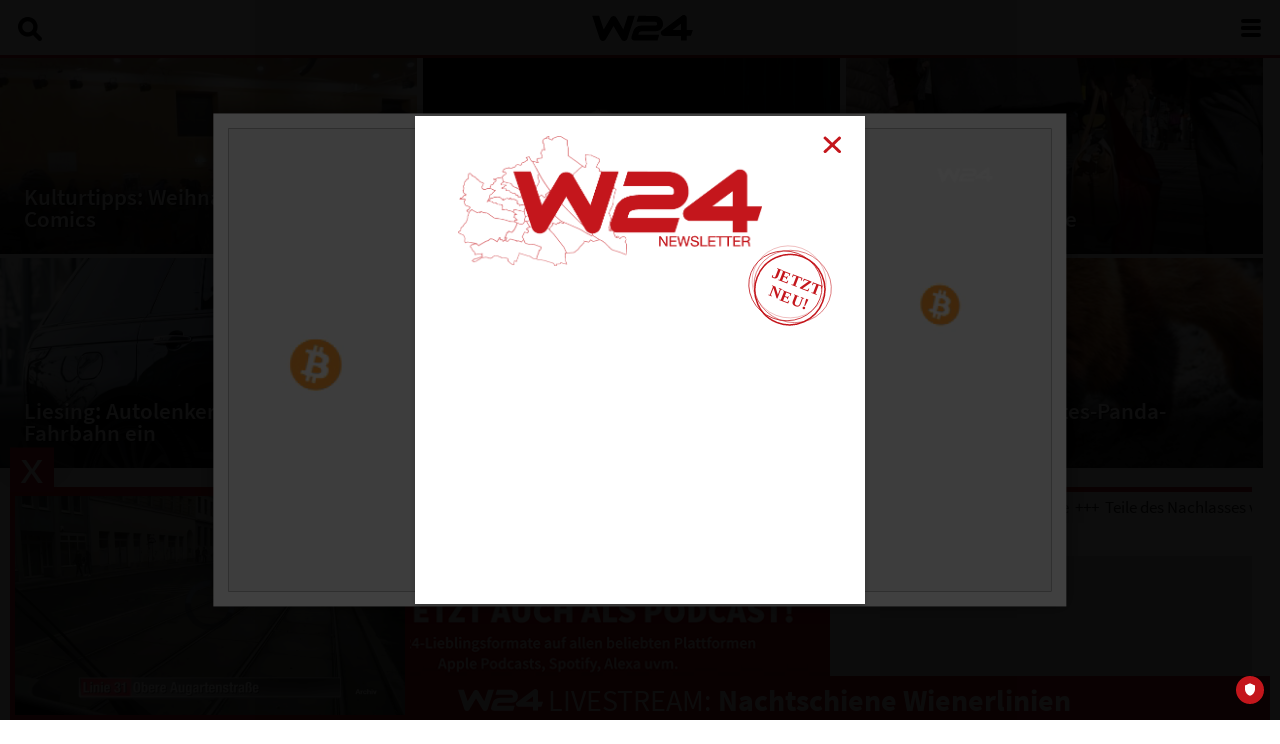

--- FILE ---
content_type: text/html;charset=UTF-8
request_url: https://www.w24.at/?video=26009
body_size: 10994
content:

<!DOCTYPE HTML>
<html lang="de">
<head>
<meta http-equiv="Content-Type" content="text/html; charset=utf-8">
<meta name="viewport" content="width=device-width, initial-scale=1.0">
<meta http-equiv="X-UA-Compatible" content="IE=edge">
<title>Rapid Viertelstunde Folge 309 - W24</title>

<meta property="og:title" content="Rapid Viertelstunde Folge 309 - W24">


	
	
		<meta property="og:url" content="https://www.w24.at/Sendungen-A-Z/Rapid-Viertelstunde?video=26009">
		<meta property="og:description" content="Abwehr-Routinier Michael Sollbauer vor seinem ersten Wiener Derby! Ein neuer Fanklub bei einem Burgerstand! Andy Marek über die Abrissparty von St. Hanappi uvm.">
		<meta name="description" content="Abwehr-Routinier Michael Sollbauer vor seinem ersten Wiener Derby! Ein neuer Fanklub bei einem Burgerstand! Andy Marek über die Abrissparty von St. Hanappi uvm.">
		<meta property="w24:video:id" content="26009">
	



	<meta property="og:image" content="https://www.w24.at/assets/img/logos/w24-400.png">

<meta property="og:site_name" content="W24">
<meta property="og:type" content="website">
<meta property="fb:app_id" content="388879044534362">
<meta name="google-site-verification" content="ULTtfLQPd9V-e6sEVmCmg_jPef48n5BsxoewyV6leAQ">

<link href="/combine?files=/assets/css/video-js.css,/assets/css/external/modal.css,/assets/css/external/slick.css,/assets/css/external/owl.carousel.css,/assets/css/external/owl.theme.default.css,/assets/css/mein-sommer-in-wien.css,/assets/css/main.css,/assets/css/layout.css,/assets/css/fonts.css,/assets/css/sections.css" rel="stylesheet" type="text/css">
<script>
var isMobile = false;
var mediaServer = {"live":"ms02.w24.at","vod":"ms02.w24.at"};
// jQuery binder
(function(w,d,u){w.readyQ=[];w.bindReadyQ=[];function p(x,y){if(x=="ready"){w.bindReadyQ.push(y);}else{w.readyQ.push(x);}};var a={ready:p,bind:p};w.$=w.jQuery=function(f){if(f===d||f===u){return a}else{p(f)}}})(window,document);
</script>
<link rel="stylesheet" href="/assets/css/external/swiper.css"></head>
<body class=" " id="home">

<div id="content">
	<div id="top">
	<div class="center">
		<a class="logo" href="/" aria-label="Zur Starseite springen"><svg xmlns="http://www.w3.org/2000/svg" alt="W24 Logo" viewBox="0 0 152.34 39.42"><path d="M424.73,333.22a5.06,5.06,0,0,1-4.36-2.5L408.54,310.5l-11.83,20.22a5.05,5.05,0,0,1-9.17-1l-11.29-34.68h10.52l6.89,20.85,10.51-18a5.05,5.05,0,0,1,8.73,0l10.51,18,6.72-20.85H440.7l-11.16,34.68a5.05,5.05,0,0,1-4.26,3.46,4.83,4.83,0,0,1-.54,0" transform="translate(-376.26 -293.81)"/><path d="M475.16,332.59H439.95a4.42,4.42,0,0,1-4.2-5.8l2.76-8.42c2.69-8.8,12.08-8.79,16.07-8.8h17.59c.63,0,2.54,0,2.54-1.88,0-2.33-1.23-3.56-3.66-3.63H443.5l2.83-9,24.77.16c5,0,12.45,3.32,12.45,12.48,0,4.31-3.05,10.71-11.39,10.71H454.55c-5,0-7,.67-7.59,2.56l0,.1-.88,2.67H477.9Z" transform="translate(-376.26 -293.81)"/><path d="M519.49,332.54h-8.84v-7.08h-26a4.42,4.42,0,0,1-2.65-8l30.44-22.81a4.42,4.42,0,0,1,7.07,3.54v18.39h9.11l-2.82,8.84h-6.28Zm-21.58-15.92h12.74v-9.55Z" transform="translate(-376.26 -293.81)"/></svg></a>
		
			<a href="/Suche" id="searchHeader" aria-label="Suche öffnen"><svg xmlns="http://www.w3.org/2000/svg" alt="Suche" viewBox="0 0 78.68 78.51"><path d="M334.4,447.71,317.09,430.4a32.16,32.16,0,1,0-9.84,9.91l17.27,17.27a7,7,0,0,0,9.88-9.88ZM289.9,431.4A18.14,18.14,0,1,1,308,413.26,18.14,18.14,0,0,1,289.9,431.4Z" transform="translate(-257.76 -381.12)" style="fill:#fff"/></svg></a>
		
		<nav>
			<ul>
				
					<li>
						
							<a href="/News" aria-label="News">
								News
							</a>
						
					</li>
				
					<li>
						
							<a href="/Sendungen-A-Z/24-Stunden-Wien" aria-label="24 Stunden Wien">
								24 Stunden Wien
							</a>
						
					</li>
				
					<li>
						
							<a href="/Sendungen-A-Z" aria-label="Sendungen A-Z">
								Sendungen A-Z
							</a>
						
					</li>
				
					<li>
						
							<a href="/Programm" aria-label="Programm">
								Programm
							</a>
						
					</li>
				
					<li>
						
							<a href="https://w24smart.w24.at/" aria-label="W24Smart" target="_blank">
								W24Smart
								<img src="/assets/img/icons/external-link.png" title="in neuem Tab öffnen" style="width: 12px;height: auto;margin-left: 2px;">
							</a>
						
					</li>
				
					<li>
						
							<a href="/Podcasts" aria-label="Podcasts">
								Podcasts
							</a>
						
					</li>
				
					<li>
						
							<a href="/Service" aria-label="Service">
								Service
							</a>
						
					</li>
				
					<li>
						
							<a href="/Ueber-uns" aria-label="Über uns">
								Über uns
							</a>
						
					</li>
				
			</ul>
		</nav>
		<a aria-label="Menü öffnen" href="#" id="mobileMenu">
			<div aria-hidden="true"><span></span><span></span><span></span><span></span></div>
		</a>
	</div>
</div>
<div id="searchTop">
	<section id="searchTopBar">
		<div class="center">
			<label>
				<span>Suchbegriff eingeben:</span>
				<input id="searchTopInput" type="text">
			</label>
			<img alt="Schließen" aria-label="Schließen" id="searchTopClose" src="/assets/img/icons/close.svg">
		</div>
	</section>
	<section id="searchTopResults">
		<div class="center"></div>
	</section>
</div>
	

<link rel="stylesheet" href="/assets/werbemanager/banner/banner.81fbc12f.css">


	
	<header>
		<div class="swiper-container" id="homeHeaderContainer">
			<script src="/assets/js/external/picturefill-background.js"></script>
			<div class="swiper-wrapper" id="homeHeader">
				
				
					
					
					
						<a class="item picturefill-background swiper-slide" aria-label="Video ansehen" href="/News/2026/1/Kulturtipps-Weihnachtsdeko-und-Comics" role="img" style="background-image:url(/assets/uploads/mobile/260130_w24_kulturtipps_pic.jpg);">
							<span data-src="/assets/uploads/mobile/260130_w24_kulturtipps_pic.jpg"></span>
							<span data-src="/assets/uploads/header/260130_w24_kulturtipps_pic.jpg" data-media="(min-width:1280px)"></span>
							<div class="imageTextBottom">
								
								<h3>Kulturtipps: Weihnachtsdeko und Comics</h3>
							</div>
						</a>
					
					
				
					
					
					
						<a class="item picturefill-background swiper-slide" aria-label="Video ansehen" href="/News/2026/1/Monster-im-Stadtsaal" role="img" style="background-image:url(/assets/uploads/mobile/260130_W24_Berni_Wagner_pic.jpg);">
							<span data-src="/assets/uploads/mobile/260130_W24_Berni_Wagner_pic.jpg"></span>
							<span data-src="/assets/uploads/header/260130_W24_Berni_Wagner_pic.jpg" data-media="(min-width:1280px)"></span>
							<div class="imageTextBottom">
								
								<h3>„Monster“ im Stadtsaal…</h3>
							</div>
						</a>
					
					
				
					
					
					
						<a class="item picturefill-background swiper-slide" aria-label="Video ansehen" href="/News/2026/1/Immer-mehr-aeltere-Strassenverkehrstote" role="img" style="background-image:url(/assets/uploads/mobile/260130_w24_offmaz_verkehr_senioren_PIC.jpg);">
							<span data-src="/assets/uploads/mobile/260130_w24_offmaz_verkehr_senioren_PIC.jpg"></span>
							<span data-src="/assets/uploads/header/260130_w24_offmaz_verkehr_senioren_PIC.jpg" data-media="(min-width:1280px)"></span>
							<div class="imageTextBottom">
								
								<h3>Immer mehr ältere Straßenverkehrstote</h3>
							</div>
						</a>
					
					
				
					
					
					
						<a class="item picturefill-background swiper-slide" aria-label="Video ansehen" href="/News/2026/1/Liesing-Autolenker-schlaeft-auf-Fahrbahn-ein" role="img" style="background-image:url(/assets/uploads/mobile/251118_w24_suv_pic.jpg);">
							<span data-src="/assets/uploads/mobile/251118_w24_suv_pic.jpg"></span>
							<span data-src="/assets/uploads/header/251118_w24_suv_pic.jpg" data-media="(min-width:1280px)"></span>
							<div class="imageTextBottom">
								
								<h3>Liesing: Autolenker schläft auf Fahrbahn ein</h3>
							</div>
						</a>
					
					
				
					
					
					
						<a class="item picturefill-background swiper-slide" aria-label="Video ansehen" href="/News/2026/1/Trickbetrueger-erleichterten-Wiener-Ehepaar-mit-Unfall-Geschichte" role="img" style="background-image:url(/assets/uploads/mobile/241003_w24_aktuell_evoting_pic.jpg);">
							<span data-src="/assets/uploads/mobile/241003_w24_aktuell_evoting_pic.jpg"></span>
							<span data-src="/assets/uploads/header/241003_w24_aktuell_evoting_pic.jpg" data-media="(min-width:1280px)"></span>
							<div class="imageTextBottom">
								
								<h3>Trickbetrüger erleichtern Ehepaar mit "Unfall-Geschichte"</h3>
							</div>
						</a>
					
					
				
					
					
					
						<a class="item picturefill-background swiper-slide" aria-label="Video ansehen" href="/News/2026/1/Schoennbrunner-Rotes-Panda-Weibchen-friedlich-entschlafen" role="img" style="background-image:url(/assets/uploads/mobile/260129_w24_panda_pic.jpg);">
							<span data-src="/assets/uploads/mobile/260129_w24_panda_pic.jpg"></span>
							<span data-src="/assets/uploads/header/260129_w24_panda_pic.jpg" data-media="(min-width:1280px)"></span>
							<div class="imageTextBottom">
								
								<h3>Schönnbrunner Rotes-Panda-Weibchen tot</h3>
							</div>
						</a>
					
					
				
				
				
			</div>
		</div>
	</header>
	




	<div class="center">
		<div class="liveticker" aria-hidden="true">
    <div>W24 Live</div>
    <div>
        <div style="animation-duration: 30.4s">Immer mehr ältere Straßenverkehrstote &nbsp;+++&nbsp; Teile des Nachlasses von Fotografin de Grancy geht nach Wien &nbsp;+++&nbsp; Schönnbrunner Rotes-Panda-Weibchen tot &nbsp;+++&nbsp; Trickbetrüger erleichtern Ehepaar mit "Unfall-Geschichte" &nbsp;+++&nbsp; Ende Feber laufen rund 80.500 Parkpickerl ab</div>
    </div>
</div>
	</div>


<div id="modalNewsletter" class="modal modal-newsletter">
	<div id="newsletter-modal">
		<div class="newsletter-logo">
			<img src="/assets/img/newsletter/logo_w24_newsletter.png" alt="newsletter logo" />
			<div class="newsletter-close">
				<a href="#" rel="modal:close">
					<img src="/assets/img/icons/close_red.svg" alt="Schließen" />
				</a>
			</div>
			<div class="newsletter-icon">
				<img src="/assets/img/newsletter/icon_jetzt_neu.svg" alt="jetzt neu" />
			</div>
		</div>
    	<iframe allowtransparency="true" title="Nesletter Anmeldung" src="https://wh-m.zsam.cloud/sites/optin/c0a8d8e3-4686-47bd-ae0d-233bd1fd33bc"></iframe>
	</div>
</div>

<div class="center columns col66-30 content">
	<div>

		<div class="owl-carousel owl-theme">
    <div class="item">
        <div class="banner-main-page" style="position:relative;">
            <a href="/Podcasts" aria-label="Podcasts">
                <img src="/assets/img/banner-main/podcasts.png" alt="Podcasts"/>
            </a>
        </div>
    </div>
    <div class="item">
        <div class="banner-main-page" style="position:relative;">
            <a id="dabei-banner" href="https://dabei.wien/" aria-label="Springen zur dabei!-Homeseite" target="_blank" rel="noopener noreferrer" >
                <img alt="dabei!" height="193" src="/assets/img/banner-main/dabei_banner.jpg" width="1000">
            </a>
            <a class="play-store-dabei" href="https://play.google.com/store/apps/details?id=wien.dabei.app" target="_blank" rel="noopener noreferrer" aria-label="Google Play öffnen" alt="Google Play">
                <div class="logo-banner"></div>
            </a>
            <a class="app-store-dabei" href="https://apps.apple.com/at/app/dabei/id1473603855?ls=1" target="_blank" rel="noopener noreferrer" aria-label="App Store" aria-label="App Store öffnen"/>
                <div class="logo-banner"></div>
            </a>
        </div>
    </div>
</div>


		
			<section class="marginBottomLarge">
				<header>
					<h1 class="sectionTitle">News</h1>
				</header>
				<div class="news-home-desktop">
					

	
	
	<ul class="listImage listNews marginBottom2em horizontal horizontal2 small vertical">
	
		
		
		<li>
			<a class="clearfix hasAuthor" href="/News/2026/1/Ende-Feber-laufen-rund-80500-Parkpickerl-ab" aria-label="Video ansehen">
				<div class="imageContainer">
					
						<div aria-label="Parken im öffentlichen Raum" class="image" role="img" style="background-image:url(/assets/uploads/mobile/250520_w24_offmaz_parken_pic.jpg);"></div>
					
				</div>
				<div class="content">
					<div class="header">
						<div class="icons">
							
							
						</div>
						<div>Verkehr</div>
					</div>
					<h2>Ende Feber laufen rund 80.500 Parkpickerl ab</h2>
					<div class="sep"></div>
					
					<div class="teaser">Insgesamt gibt es wienweit 402.877 Personen, die ein Parkpickerl besitzen.</div>
					<div class="smallDate">
						
							Freitag, 30. Jänner 2026
						
					</div>
				</div>
				
					<div class="author">
						
						
				
				
						Verfasst&nbsp;<span title="30.01.2026 10:00 Uhr">vor 16 Stunden</span>&nbsp;von&nbsp;W24 Redaktion <img alt="Author" height="200" src="/assets/uploads/thumbs/W24Redaktion.jpg" width="200">
					</div>
				
			</a>
		</li>
		
	
		
		
		<li>
			<a class="clearfix hasAuthor" href="/News/2026/1/Teile-des-Nachlasses-von-Fotografin-de-Grancy-geht-nach-Wien" aria-label="Video ansehen">
				<div class="imageContainer">
					
						<div aria-label="Christine Grancy" class="image" role="img" style="background-image:url(/assets/uploads/mobile/260130_grancy_pic.jpg);"></div>
					
				</div>
				<div class="content">
					<div class="header">
						<div class="icons">
							
							
						</div>
						<div>Kunst</div>
					</div>
					<h2>Teile des Nachlasses von Fotografin de Grancy geht nach Wien</h2>
					<div class="sep"></div>
					
					<div class="teaser">Weltmuseum und Theatermuseum können sich über große Schenkung freuen</div>
					<div class="smallDate">
						
							Freitag, 30. Jänner 2026
						
					</div>
				</div>
				
					<div class="author">
						
						
				
				
						Verfasst&nbsp;<span title="30.01.2026 09:36 Uhr">vor 17 Stunden</span>&nbsp;von&nbsp;W24 Redaktion <img alt="Author" height="200" src="/assets/uploads/thumbs/W24Redaktion.jpg" width="200">
					</div>
				
			</a>
		</li>
		
	
		
		
		<li>
			<a class="clearfix hasAuthor" href="/News/2026/1/Lylit-Musik-bedeutet-fuer-mich-Senden" aria-label="Video ansehen">
				<div class="imageContainer">
					
						<div aria-label="Lylit stellt ihr Album \"her\" vor" class="image" role="img" style="background-image:url(/assets/uploads/mobile/260113_w24_lylit_pic.jpg);"></div>
					
				</div>
				<div class="content">
					<div class="header">
						<div class="icons">
							<img alt="Video" src="/assets/img/icons/video.svg">
							
						</div>
						<div>Kultur</div>
					</div>
					<h2>Lylit: "Musik bedeutet für mich Senden"</h2>
					<div class="sep"></div>
					
					<div class="teaser">Auf dem Album "Her" gräbt Eva Klampfer in ganz persönlichen und intimen Erfahrungen - ungeschönt und pur.</div>
					<div class="smallDate">
						
							Freitag, 30. Jänner 2026
						
					</div>
				</div>
				
					<div class="author">
						
						
				
				
						Verfasst&nbsp;<span title="30.01.2026 08:00 Uhr">vor 18 Stunden</span>&nbsp;von&nbsp;Peter Schreiber <img alt="Author" height="200" src="/assets/uploads/thumbs/Peter-Schreiber.jpg" width="200">
					</div>
				
			</a>
		</li>
		
	
		
		
		<li>
			<a class="clearfix hasAuthor" href="/News/2026/1/Neue-Chancen-in-Meidling-Neuer-Standort-fuer-College-25" aria-label="Video ansehen">
				<div class="imageContainer">
					
						<div aria-label="College 25+" class="image" role="img" style="background-image:url(/assets/uploads/mobile/260129_w24_aktuell_colleg25_pic.jpg);"></div>
					
				</div>
				<div class="content">
					<div class="header">
						<div class="icons">
							<img alt="Video" src="/assets/img/icons/video.svg">
							
						</div>
						<div>Bildung</div>
					</div>
					<h2>Neue Chancen in Meidling: Neuer Standort für College 25+</h2>
					<div class="sep"></div>
					
					<div class="teaser">Das College 25+ bietet auf 3.500 Quadratmetern Deutschkurse und Berufsorientierung für über 900 Personen an.</div>
					<div class="smallDate">
						
							Donnerstag, 29. Jänner 2026
						
					</div>
				</div>
				
					<div class="author">
						
						
				
				
						Verfasst&nbsp;<span title="29.01.2026 16:55 Uhr">vor 1 Tag</span>&nbsp;von&nbsp;W24 Redaktion <img alt="Author" height="200" src="/assets/uploads/thumbs/W24Redaktion.jpg" width="200">
					</div>
				
			</a>
		</li>
		
	
	</ul>
	
	


				</div>
				<div class="news-home-mobile">
					

	
	
	<ul class="listImage listNews marginBottom2em horizontal horizontal2 small vertical">
	
		
		
		<li>
			<a class="clearfix hasAuthor" href="/News/2026/1/Ende-Feber-laufen-rund-80500-Parkpickerl-ab" aria-label="Video ansehen">
				<div class="imageContainer">
					
						<div aria-label="Parken im öffentlichen Raum" class="image" role="img" style="background-image:url(/assets/uploads/mobile/250520_w24_offmaz_parken_pic.jpg);"></div>
					
				</div>
				<div class="content">
					<div class="header">
						<div class="icons">
							
							
						</div>
						<div>Verkehr</div>
					</div>
					<h2>Ende Feber laufen rund 80.500 Parkpickerl ab</h2>
					<div class="sep"></div>
					
					<div class="teaser">Insgesamt gibt es wienweit 402.877 Personen, die ein Parkpickerl besitzen.</div>
					<div class="smallDate">
						
							Freitag, 30. Jänner 2026
						
					</div>
				</div>
				
					<div class="author">
						
						
				
				
						Verfasst&nbsp;<span title="30.01.2026 10:00 Uhr">vor 16 Stunden</span>&nbsp;von&nbsp;W24 Redaktion <img alt="Author" height="200" src="/assets/uploads/thumbs/W24Redaktion.jpg" width="200">
					</div>
				
			</a>
		</li>
		
			<div class="container-werbemanager-banner-news">
				<div class="title-advertisiment">Werbung</div>
				<div id="root2"></div>
				<script src="/assets/werbemanager/banner/banner2.6f4d3929.js" defer></script>
			</div>
		
	
		
		
		<li>
			<a class="clearfix hasAuthor" href="/News/2026/1/Teile-des-Nachlasses-von-Fotografin-de-Grancy-geht-nach-Wien" aria-label="Video ansehen">
				<div class="imageContainer">
					
						<div aria-label="Christine Grancy" class="image" role="img" style="background-image:url(/assets/uploads/mobile/260130_grancy_pic.jpg);"></div>
					
				</div>
				<div class="content">
					<div class="header">
						<div class="icons">
							
							
						</div>
						<div>Kunst</div>
					</div>
					<h2>Teile des Nachlasses von Fotografin de Grancy geht nach Wien</h2>
					<div class="sep"></div>
					
					<div class="teaser">Weltmuseum und Theatermuseum können sich über große Schenkung freuen</div>
					<div class="smallDate">
						
							Freitag, 30. Jänner 2026
						
					</div>
				</div>
				
					<div class="author">
						
						
				
				
						Verfasst&nbsp;<span title="30.01.2026 09:36 Uhr">vor 17 Stunden</span>&nbsp;von&nbsp;W24 Redaktion <img alt="Author" height="200" src="/assets/uploads/thumbs/W24Redaktion.jpg" width="200">
					</div>
				
			</a>
		</li>
		
	
		
		
		<li>
			<a class="clearfix hasAuthor" href="/News/2026/1/Lylit-Musik-bedeutet-fuer-mich-Senden" aria-label="Video ansehen">
				<div class="imageContainer">
					
						<div aria-label="Lylit stellt ihr Album \"her\" vor" class="image" role="img" style="background-image:url(/assets/uploads/mobile/260113_w24_lylit_pic.jpg);"></div>
					
				</div>
				<div class="content">
					<div class="header">
						<div class="icons">
							<img alt="Video" src="/assets/img/icons/video.svg">
							
						</div>
						<div>Kultur</div>
					</div>
					<h2>Lylit: "Musik bedeutet für mich Senden"</h2>
					<div class="sep"></div>
					
					<div class="teaser">Auf dem Album "Her" gräbt Eva Klampfer in ganz persönlichen und intimen Erfahrungen - ungeschönt und pur.</div>
					<div class="smallDate">
						
							Freitag, 30. Jänner 2026
						
					</div>
				</div>
				
					<div class="author">
						
						
				
				
						Verfasst&nbsp;<span title="30.01.2026 08:00 Uhr">vor 18 Stunden</span>&nbsp;von&nbsp;Peter Schreiber <img alt="Author" height="200" src="/assets/uploads/thumbs/Peter-Schreiber.jpg" width="200">
					</div>
				
			</a>
		</li>
		
	
		
		
		<li>
			<a class="clearfix hasAuthor" href="/News/2026/1/Neue-Chancen-in-Meidling-Neuer-Standort-fuer-College-25" aria-label="Video ansehen">
				<div class="imageContainer">
					
						<div aria-label="College 25+" class="image" role="img" style="background-image:url(/assets/uploads/mobile/260129_w24_aktuell_colleg25_pic.jpg);"></div>
					
				</div>
				<div class="content">
					<div class="header">
						<div class="icons">
							<img alt="Video" src="/assets/img/icons/video.svg">
							
						</div>
						<div>Bildung</div>
					</div>
					<h2>Neue Chancen in Meidling: Neuer Standort für College 25+</h2>
					<div class="sep"></div>
					
					<div class="teaser">Das College 25+ bietet auf 3.500 Quadratmetern Deutschkurse und Berufsorientierung für über 900 Personen an.</div>
					<div class="smallDate">
						
							Donnerstag, 29. Jänner 2026
						
					</div>
				</div>
				
					<div class="author">
						
						
				
				
						Verfasst&nbsp;<span title="29.01.2026 16:55 Uhr">vor 1 Tag</span>&nbsp;von&nbsp;W24 Redaktion <img alt="Author" height="200" src="/assets/uploads/thumbs/W24Redaktion.jpg" width="200">
					</div>
				
			</a>
		</li>
		
	
	</ul>
	
	


				</div>
			</section>
			<section>
				

	
	<ul class="listNewsLine marginBottom2em columns2">
		
			
			<li>
				<a href="/News/2026/1/Neue-Grosswaermepumpe-versorgt-16000-Haushalte" aria-label="Neue-Grosswaermepumpe-versorgt-16000-Haushalte">
					
						<img alt="Video" src="/assets/img/icons/video.svg">
					
					Neue Großwärmepumpe versorgt 16.000 Haushalte
				</a>
			</li>
		
			
			<li>
				<a href="/News/2026/1/Der-Schubert-war-ein-echter-Wiener" aria-label="Der-Schubert-war-ein-echter-Wiener">
					
						<img alt="Video" src="/assets/img/icons/video.svg">
					
					„Der Schubert war ein echter Wiener“
				</a>
			</li>
		
			
			<li>
				<a href="/News/2026/1/70-Song-Contest-Ein-Ski-Duo-moderiert-das-Megaevent" aria-label="70-Song-Contest-Ein-Ski-Duo-moderiert-das-Megaevent">
					
						<img alt="Video" src="/assets/img/icons/video.svg">
					
					70. Song Contest: Das ist das Moderations-Duo für das Megaevent
				</a>
			</li>
		
			
			<li>
				<a href="/News/2026/1/Weltgroesster-Trinkwasserspeicher-entsteht-in-Neusiedl-am-Steinfeld" aria-label="Weltgroesster-Trinkwasserspeicher-entsteht-in-Neusiedl-am-Steinfeld">
					
						<img alt="Video" src="/assets/img/icons/video.svg">
					
					Weltgrößter Trinkwasserspeicher entsteht in Neusiedl am Steinfeld
				</a>
			</li>
		
			
			<li>
				<a href="/News/2026/1/Einweg-Pfandsystem-Sammelziel-im-ersten-Jahr-erreicht" aria-label="Einweg-Pfandsystem-Sammelziel-im-ersten-Jahr-erreicht">
					
						<img alt="Video" src="/assets/img/icons/video.svg">
					
					Einweg-Pfandsystem: Sammelziel im ersten Jahr erreicht
				</a>
			</li>
		
			
			<li>
				<a href="/News/2026/1/Religionsgemeinschaften-bekraeftigen-Zusammenhalt-in-Wien" aria-label="Religionsgemeinschaften-bekraeftigen-Zusammenhalt-in-Wien">
					
						<img alt="Video" src="/assets/img/icons/video.svg">
					
					Gemeinsames Blutspenden: Religionsgemeinschaften zeigen Zusammenhalt
				</a>
			</li>
		
			
			<li>
				<a href="/News/2026/1/Fit-fuers-Erwachsenenleben-Finanzfuehrerschein-fuer-Wiens-Schulen" aria-label="Fit-fuers-Erwachsenenleben-Finanzfuehrerschein-fuer-Wiens-Schulen">
					
						<img alt="Video" src="/assets/img/icons/video.svg">
					
					Fit fürs Erwachsenenleben: Finanzführerschein für Wiens Schulen
				</a>
			</li>
		
			
			<li>
				<a href="/News/2026/1/Skin-to-Skin-Sandra-Mujingas-erste-Museumsausstellung-in-Oesterreich" aria-label="Skin-to-Skin-Sandra-Mujingas-erste-Museumsausstellung-in-Oesterreich">
					
						<img alt="Video" src="/assets/img/icons/video.svg">
					
					„Skin to Skin“: Sandra Mujingas erste Museumsausstellung in Österreich
				</a>
			</li>
		
	</ul>


			</section>
			<a class="displayBlock textAlignCenter" href="/News" aria-label="Alle News chronologisch">Alle News chronologisch</a>
		
		<section>
			<header>
				<h2 class="sectionTitle">Neu im TV</h2>
			</header>
			

	
	
	<ul class="listImage listVideos marginBottom2em ">
	
		<li>
			
			
				
				
				
				
					
						<a class="" href="/Sendungen-A-Z/Peter-und-Paul?video=36602" aria-label="Video ansehen">
					
				
					<div class="imageContainer">
						
							<div aria-label="Video spielen" class="image" role="img" style="background-image:url(/assets/uploads/mobile/262901_w24_pup_fairplay_tv.jpg);">
								<img alt="Play" class="play" src="/assets/img/icons/play.svg">
							</div>
						
					</div>
					
						<div class="content">
							<div class="header ">
								
									<div>Sendung vom 29.01.2026</div>
								
							</div>
							<h2>Peter und Paul - Fair Play im Online-Handel – Wettbewerb, der uns alle betrifft?</h2>
							<div class="sep"></div>
							<div class="teaser dotdotdot">Temu, Shein & Co überschwemmen den europäischen Markt mit Billigprodukten und ohne fairen Wettbewerb. Wie geht der stationäre und nationale Handel damit um, wo liegen die Herausforderungen für etablierte Marken. Über das und mehr diskutiert Paul Leitenmüller mit Mag. Rainer Will, Geschäftsführer vom Österreichischen Handelsverband und Christian Will, Österreich-Chef von Makita.</div>
							<div class="smallDate">Donnerstag, 29. Jänner 2026</div>
						</div>
						
					
				</a>
			
		</li>
	
		<li>
			
			
				
				
				
				
					
						<a class="" href="/Sendungen-A-Z/24-Stunden-Wien?video=36635" aria-label="Video ansehen">
					
				
					<div class="imageContainer">
						
							<div aria-label="Video spielen" class="image" role="img" style="background-image:url(/assets/uploads/mobile/260129_w24_24hwien_k1_tv.jpg);">
								<img alt="Play" class="play" src="/assets/img/icons/play.svg">
							</div>
						
					</div>
					
						<div class="content">
							<div class="header ">
								
									<div>Sendung vom 29.01.2026</div>
								
							</div>
							<h2>24 Stunden Wien - 29. Jänner 2026</h2>
							<div class="sep"></div>
							<div class="teaser dotdotdot">16.000 Haushalte: So viele sollen von einer neuen Großwärmepumpe in der Spittelau versorgt werden. Wir sehen uns die Technik genauer an. 
College 25+: Nach dem Umzug vereint es künftig Bildung, Beratung und Arbeit unter einem Dach. Wir sehen uns an wie Asylberechtigte dort schnellstmöglich Arbeit finden sollen. 
Und 
Anno 1797: Damals wird Franz Schubert in der Nussdorfer Straße geboren. Sein Geburtshaus wird jetzt saniert und neugestaltet.</div>
							<div class="smallDate">Donnerstag, 29. Jänner 2026</div>
						</div>
						
					
				</a>
			
		</li>
	
	</ul>
	
	



		</section>
	</div>

	<div>
		<section>
			
			<div class="container-werbemanager-banner">
				<div id="root"></div>
				<script src="/assets/werbemanager/banner/banner.1eb35091.js" defer></script>
			</div>

			<div class="contentContainer moduleContent textAlignCenter">
				
			</div>
		</section>
		
			<section class="marginTop">
				<div class="contentContainer moduleContent">
					<p style="text-align: center;"><a href="https://www.w24.at/Sendungen-A-Z/Bezirks-Awards/Uebersicht"><img alt="Bezirks-Award-Wien-20252" style="height:auto;max-width:100%;" src="/assets/uploads/Bezirks-Award-Wien-20252.jpg" /></a></p><p style="text-align: center;"><a href="http://www.w24.at/assets/guides/2025/#1"><img alt="Banner-912-x-512-W24" style="height:auto;max-width:100%;" src="/assets/uploads/Banner-912-x-512-W24.jpg" /></a></p><p style="text-align: center;"><a target="_self" href="https://www.rotknopf.at"><img alt="image001" style="height:auto;max-width:100%;" src="/assets/uploads/image001.jpg" /></a></p><p style="text-align: center;"><a target="_self" href="https://www.w24.at/Wiener-Schaetze"><img alt="WienerSchaetze" style="max-width: 100%;" src="/assets/uploads/WienerSchaetze.jpg" /></a></p><p style="text-align: center;"><a href="https://www.w24.at/DEINANKER/W24-Beitraege"><img style="height:auto;max-width:100%;" alt="Ankerbrot-Banner-Gross-Final-Croisant4" src="/assets/uploads/Ankerbrot-Banner-Gross-Final-Croisant4.jpg" /></a></p><p><invalidtag src="/assets/uploads/banner/oesterreichliste_300x250/index.html" style="margin: 0px auto; border: currentColor; border-image: none; width: 300px !important; height: 250px; overflow: hidden; display: block;"></invalidtag></p><p>&nbsp;</p><p style="text-align: center;">&nbsp;</p><p style="text-align: center;">&nbsp;</p>
				</div>
			</section>
		
	</div>
</div>

<div id="newsletter">
    <iframe allowtransparency="true" title="Newsletter Anmeldung" src="https://wh-m.zsam.cloud/sites/optin/5dd823da-966b-42e4-98cd-c13e3d9fbacb"></iframe>
</div>

<div id="livestreamBottom">
	<div>
		<a href="#" id="livestreamBottomClose" title="Schließen"></a>
		
		<div id="livestreamBottomVideoPlayer">
			


<video class="video-js vjs-default-skin vjs-16-9" autoplay controls data-setup='{"language":"de"}' disablePictureInPicture id="videoPlayerlive" muted playsinline ></video>
<script src="/assets/js/external/videojs/video.js?v=7.18.1"></script>



	<script src="/assets/js/external/videojs/videojs-landscape-fullscreen.js"></script>
 <script> // Init video
var videoPlayerlive = videojs(
	'videoPlayerlive',
	{
		autoplay:true,
		controlBar: {
			volumePanel: {
				inline: false
			}
		},
		html5: {
			hls: {
				overrideNative: !videojs.browser.IS_SAFARI,
			},
		},
		
		textTrackSettings:false
	},
	function () {
		// Matomo "Video View" Event
		if (typeof _paq === 'object') {
			_paq.push(['trackEvent', 'W24 Live', 'Video View', 'W24 Live']);
		}
	}
);
videoPlayerlive.src([
	
		{ src:'https://' + mediaServer.live + '/W24/smil:liveevent.smil/playlist.m3u8', type:'application/x-mpegURL' }
	
]);

videoPlayerlive.on( 'play', function ( e ) {
	// Pause other videos on page
	$('.video-js').each( function ( index, el ) {
		if ( el !== e.target ) {
			window[$(el).attr('id')].pause();
		}
	});
});

	if (isMobile) {
		videoPlayerlive.landscapeFullscreen();
	}






</script>

		</div>
		<div id="livestreamBottomContent">
			<a href="/Jetzt-im-TV">
				<h3><svg xmlns="http://www.w3.org/2000/svg" viewBox="0 0 152.34 39.42"><path d="M424.73,333.22a5.06,5.06,0,0,1-4.36-2.5L408.54,310.5l-11.83,20.22a5.05,5.05,0,0,1-9.17-1l-11.29-34.68h10.52l6.89,20.85,10.51-18a5.05,5.05,0,0,1,8.73,0l10.51,18,6.72-20.85H440.7l-11.16,34.68a5.05,5.05,0,0,1-4.26,3.46,4.83,4.83,0,0,1-.54,0" transform="translate(-376.26 -293.81)"/><path d="M475.16,332.59H439.95a4.42,4.42,0,0,1-4.2-5.8l2.76-8.42c2.69-8.8,12.08-8.79,16.07-8.8h17.59c.63,0,2.54,0,2.54-1.88,0-2.33-1.23-3.56-3.66-3.63H443.5l2.83-9,24.77.16c5,0,12.45,3.32,12.45,12.48,0,4.31-3.05,10.71-11.39,10.71H454.55c-5,0-7,.67-7.59,2.56l0,.1-.88,2.67H477.9Z" transform="translate(-376.26 -293.81)"/><path d="M519.49,332.54h-8.84v-7.08h-26a4.42,4.42,0,0,1-2.65-8l30.44-22.81a4.42,4.42,0,0,1,7.07,3.54v18.39h9.11l-2.82,8.84h-6.28Zm-21.58-15.92h12.74v-9.55Z" transform="translate(-376.26 -293.81)"/></svg> Livestream<span>:</span></h3>
				
					<div id="livestreamBottomContentCurrent">
						<div>Jetzt im TV</div>
						<h3>Nachtschiene Wienerlinien</h3>
					</div>
				
			</a>
		</div>
		
	</div>
</div>



</div>

<footer>
	<div class="center">
		<nav>
			<ul>
				<li class="header">Navigation</li>
				
					<li>
						
							<a href="/News" aria-label="News">
								&#187;&nbsp;News
							</a>
						
					</li>
				
					<li>
						
							<a href="/Sendungen-A-Z/24-Stunden-Wien" aria-label="24 Stunden Wien">
								&#187;&nbsp;24 Stunden Wien
							</a>
						
					</li>
				
					<li>
						
							<a href="/Sendungen-A-Z" aria-label="Sendungen A-Z">
								&#187;&nbsp;Sendungen A-Z
							</a>
						
					</li>
				
					<li>
						
							<a href="/Programm" aria-label="Programm">
								&#187;&nbsp;Programm
							</a>
						
					</li>
				
					<li>
						
							<a href="https://w24smart.w24.at/" aria-label="W24Smart" target="_blank">
								&#187;&nbsp;W24Smart 
								<img src="/assets/img/icons/external-link.png" title="in neuem Tab öffnen" style="width: 12px;height: auto;margin-left: 2px;">
							</a>
						
					</li>
				
					<li>
						
							<a href="/Podcasts" aria-label="Podcasts">
								&#187;&nbsp;Podcasts
							</a>
						
					</li>
				
					<li>
						
							<a href="/Service" aria-label="Service">
								&#187;&nbsp;Service
							</a>
						
					</li>
				
					<li>
						
							<a href="/Ueber-uns" aria-label="Über uns">
								&#187;&nbsp;Über uns
							</a>
						
					</li>
				
			</ul>
			<ul>
				<li class="header">Sendungen von A-Z</li>
				
					<li><a href="/Sendungen-A-Z/journalismus-medienzukunft-in-wien-2" aria-label="&#187;&nbsp;#Journalismus - Medienzukunft in Wien">&#187;&nbsp;#Journalismus - Medienzukunft in Wien</a></li>
				
					<li><a href="/Sendungen-A-Z/24-Stunden-Wien" aria-label="&#187;&nbsp;24 Stunden Wien">&#187;&nbsp;24 Stunden Wien</a></li>
				
					<li><a href="/Sendungen-A-Z/Die-W24-Doku-Nacht" aria-label="&#187;&nbsp;Die W24 Doku Nacht">&#187;&nbsp;Die W24 Doku Nacht</a></li>
				
					<li><a href="/Sendungen-A-Z/Musalek-Titze-The-Gentle-Peoples-Club" aria-label="&#187;&nbsp;Musalek & Titze – The Gentle Peoples Club">&#187;&nbsp;Musalek & Titze – The Gentle Peoples Club</a></li>
				
					<li><a href="/Sendungen-A-Z/OesterreichBlick" aria-label="&#187;&nbsp;ÖsterreichBlick">&#187;&nbsp;ÖsterreichBlick</a></li>
				
					<li><a href="/Sendungen-A-Z/Rapid-Viertelstunde" aria-label="&#187;&nbsp;Rapid Viertelstunde">&#187;&nbsp;Rapid Viertelstunde</a></li>
				
					<li><a href="/Sendungen-A-Z/Stadtgespraech" aria-label="&#187;&nbsp;Stadtgespräch">&#187;&nbsp;Stadtgespräch</a></li>
				
					<li><a href="/Sendungen-A-Z/Stiege247" aria-label="&#187;&nbsp;Stiege 24/7">&#187;&nbsp;Stiege 24/7</a></li>
				
					<li><a href="/Sendungen-A-Z/W24-Spezial" aria-label="&#187;&nbsp;W24 Spezial">&#187;&nbsp;W24 Spezial</a></li>
				
					<li><a href="/Sendungen-A-Z/What-The-Fem" aria-label="&#187;&nbsp;What The Fem?">&#187;&nbsp;What The Fem?</a></li>
				
					<li><a href="/Sendungen-A-Z/Wiener-Buehnen" aria-label="&#187;&nbsp;Wiener Bühnen">&#187;&nbsp;Wiener Bühnen</a></li>
				
					<li><a href="/Sendungen-A-Z/wienerheldinnen" aria-label="&#187;&nbsp;Wiener Heldinnen">&#187;&nbsp;Wiener Heldinnen</a></li>
				
					<li><a href="/Sendungen-A-Z/Wiener-Liedkunst" aria-label="&#187;&nbsp;Wiener Liedkunst">&#187;&nbsp;Wiener Liedkunst</a></li>
				
			</ul>
			<ul>
				<li class="header">Über uns</li>
				
					<li><a href="/Ueber-uns/Uebersicht" aria-label="&#187;&nbsp;Übersicht">&#187;&nbsp;Übersicht</a></li>
				
					<li><a href="/Ueber-uns/Team" aria-label="&#187;&nbsp;Team">&#187;&nbsp;Team</a></li>
				
					<li><a href="/Ueber-uns/Werbung" aria-label="&#187;&nbsp;Werbung">&#187;&nbsp;Werbung</a></li>
				
					<li><a href="/Ueber-uns/Kontakt" aria-label="&#187;&nbsp;Kontakt">&#187;&nbsp;Kontakt</a></li>
				
					<li><a href="/Ueber-uns/Jobs" aria-label="&#187;&nbsp;Jobs">&#187;&nbsp;Jobs</a></li>
				
				<li class="header">Wetter</li>
				<li>
					<a href="/Sendungen-A-Z/24-Stunden-Wien/Wetter" aria-label="Wetter" >&#187;&nbsp;Wochenvorschau</a>
					
						<div class="weather">
							
								<img alt="Wetter" src="/assets/img/weather/wb.svg" aria-hidden="true">
								<div>
									<div>2&deg;C</div>
									<div>-1&deg;C</div>
								</div>
							
						</div>
					
				</li>
			</ul>
		</nav>

		<div id="infosFooter">
			<strong><img alt="W24" src="/assets/img/logos/w24-text-black.svg">&nbsp;empfangen</strong>
			<p class="mobileHide">Sehen Sie W24 im Kabelnetz von Magenta, bei Kabelplus, SimpliTV, A1 TV, Zattoo und als Livestream auf W24.at</p>
			<div id="infosFooterTv">
				<ul>
					<li>
						<a href="https://www.magenta.at/" target="_blank" rel="noopener noreferrer"><img alt="Magenta" height="100" src="/assets/img/logos/magenta.png" width="200"></a>
					</li>
					<li>
						<a href="https://www.a1.net" target="_blank" rel="noopener noreferrer"><img alt="A1" height="100" src="/assets/img/logos/a1.png" width="100"></a>
					</li>
					<li>
						<a href="https://www.kabelplus.at" target="_blank" rel="noopener noreferrer"><img alt="kabelplus" height="100" src="/assets/img/logos/kabelplus.png" width="200"></a>
					</li>
				</ul>
				<ul>
					<li>
						<a href="https://www.r-9.at" target="_blank" rel="noopener noreferrer"><img alt="R9" height="100" src="/assets/img/logos/r9.png" width="120"></a>
					</li>
					<li>
						<a href="https://www.simplitv.at/" target="_blank" rel="noopener noreferrer"><img alt="simpliTV" height="100" src="/assets/img/logos/simplitv.png" width="100"></a>
					</li>
					<li>
						<a href="https://zattoo.com/at" target="_blank" rel="noopener noreferrer"><img alt="Zattoo" height="100" src="/assets/img/logos/zattoo.png" width="365"></a>
					</li>
				</ul>
			</div>
			<p><img alt="W24" class="logo" src="/assets/img/logos/w24-text-black.svg">-App</p>
			<p class="mobileHide">Livestream unseres TV-Programms, Infos zu den Sendungen und vieles mehr bietet unsere App für iOS und Android.</p>
			<ul id="infosFooterApp">
				<li>
					<a href="https://itunes.apple.com/at/app/w24-mein-wien/id705842980" target="_blank" rel="noopener noreferrer"><img alt="iOS App" src="/assets/img/app-ios.svg"></a>
				</li>
				<li>
					<a href="https://play.google.com/store/apps/details?id=com.wh_i.w24" target="_blank" rel="noopener noreferrer"><img alt="Android App" src="/assets/img/app-android.svg"></a>
				</li>
			</ul>
			<div id="infosFooterSocial">
				<a href="https://www.facebook.com/w24TV/" target="_blank" rel="noopener noreferrer" title="W24 auf Facebook"><img alt="Facebook" src="/assets/img/icons/facebook.svg"></a>
				<a href="https://twitter.com/wien24" target="_blank" rel="noopener noreferrer" title="W24 auf Twitter"><img alt="Twitter" src="/assets/img/icons/twitter.svg"></a>
				<a href="https://www.instagram.com/w24tv/" target="_blank" title="W24 auf Instagram"><img alt="Instagram" src="/assets/img/icons/instagram.svg"></a>
				<a href="https://www.youtube.com/user/W24TV" target="_blank" rel="noopener noreferrer" title="W24 auf YouTube"><img alt="YouTube" src="/assets/img/icons/youtube.svg"></a>
				<a href="https://www.linkedin.com/company/wh-medien-gmbh-wien-holding-medien" target="_blank" rel="noopener noreferrer" title="W24 auf LinkedIn"><img alt="LinkedIn" src="/assets/img/icons/linkedin.svg"></a>
			</div>
		</div>
	</div>
	<div id="bottom">
		<div class="center">
			<img alt="W24 - Ich bin dabei" height="206" src="/assets/img/logos/w24-footer.png" width="176">
			<div>&copy; 2026 WH Media GmbH. Alle Rechte vorbehalten.</div>
			<nav>
				<ul>
					
						<li>
							<a href="/Nutzungsbedingungen" aria-label="Nutzungsbedingungen">Nutzungsbedingungen</a>
						</li>
						<li aria-hidden="true"><span>»</span></li>
					
						<li>
							<a href="/Impressum" aria-label="Impressum">Impressum</a>
						</li>
						<li aria-hidden="true"><span>»</span></li>
					
						<li>
							<a href="/Datenschutzerklaerung" aria-label="Datenschutzerklärung">Datenschutzerklärung</a>
						</li>
						<li aria-hidden="true"><span>»</span></li>
					
						<li>
							<a href="/Mein-Hinweis-Plattform" aria-label="Mein Hinweis-Plattform">Mein Hinweis-Plattform</a>
						</li>
						<li aria-hidden="true"><span>»</span></li>
					
					<li>
						<a href="/assets/uploads/files/W24_Jugendschutzerklaerung.pdf" aria-label="Jugendschutzerklärung - PDF öffnet in einem neuen Tab" target="_blank" rel="noopener noreferrer">
							Jugendschutzerklärung
						</a>
					</li>
				</ul>
			</nav>
		</div>
	</div>
</footer>

<div aria-hidden="true" id="overlay">
	<section id="overlayContent"></section>
</div>

<script>

var testOnly = false;
</script>


<script src="/combine?files=/assets/js/external/jquery.js,/assets/js/external/jquery.dotdotdot.js,/assets/js/ui.js,/assets/js/external/owl.carousel.js,/assets/js/external/jquery.modal.js,/assets/js/video.js"></script>



<script>
// Deferred jQuery calls
(function ($, d) { $.each(readyQ, function (i, f) { $(f) }); $.each(bindReadyQ, function (i, f) { $(d).bind("ready", f) }) })(jQuery, document)

				var swiperHome, timeoutResize;
				$(window).on( 'resize', function () {
					if ( timeoutResize ) clearTimeout( timeoutResize );
					timeoutResize = setTimeout( function () {
						if ( matchMedia('(max-width:1000px)').matches ) {
							$.ajax({
								cache:true,
								dataType:'script',
								success:function () {
									$('#homeHeaderContainer').addClass( 'swiper-container' );
									$('#homeHeader').addClass( 'swiper-wrapper' );
									$('#homeHeader > *').addClass( 'swiper-slide' );
									$('#homeHeaderContainer').append( '<div class=\'swiper-pagination\'></div>' );
									if ( ! swiperHome ) {
										swiperHome = new Swiper( '.swiper-container', {
											autoplay:{ delay:5000 },
											pagination:{ el:'.swiper-pagination', type:'bullets' }
										});
									}
								},
								url:'/assets/js/external/swiper.js'
							});
						} else {
							if ( swiperHome ) {
								swiperHome.destroy();
								swiperHome = null;
								$('#homeHeaderContainer').removeClass( 'swiper-container' );
								$('#homeHeaderContainer .swiper-pagination').remove();
								$('#homeHeader').removeClass( 'swiper-wrapper' );
								$('#homeHeader > *').each( function() {
									$(this).removeClass( 'swiper-slide' );
									var imgUrl = $(this).children( 'span' ).first().data( 'src' );
									$(this).attr( 'style', 'background-image:url('+ imgUrl +'); background-position:50% 50%; background-repeat:no-repeat; background-size:cover;' );
								});
							}
						}
					}, 100 );
				}).resize();
				
$('#livestreamBottomClose').on( 'click', function ( e ) {
	e.preventDefault();
	$('#livestreamBottom').toggleClass('collapsed');
	if (videoPlayerlive.paused()) {
		videoPlayerlive.play();
	} else {
		videoPlayerlive.pause();
	}
});
setInterval( function () {
	$.get(
		'/services/program/selectByType?type=current&returnType=text',
		function ( data ) {
			if ( typeof data == 'string' && data.length && data.length < 50 ) {
				$('#livestreamBottomContentCurrent > h3').text( data );
			}
		}
	);
}, 10000 );
var timeoutVideoPlayerLiveStreamResize;
$(window).on('orientationchange resize', function () {
	if (timeoutVideoPlayerLiveStreamResize) {
		clearTimeout(timeoutVideoPlayerLiveStreamResize);
	}
	timeoutVideoPlayerLiveStreamResize = setTimeout(function () {
		// Vertically center play/pause button in mobile view
		var playControlElement = $('#videoPlayerlive').find('.vjs-play-control');
		if (window.matchMedia('(max-width:820px)').matches) {
			playControlElement.css('bottom', playControlElement.parent().parent().outerHeight() / 2 - playControlElement.outerHeight() + 'px');
		} else {
			playControlElement.css('bottom', '');
		}
	}, 100);
}).resize();

// Google Tag Manager

var gtmId = $(location).attr('hostname') == 'test.w24.at' ? 'GTM-T9B6BJ7' : 'GTM-TNB5Q36';
(function(w,d,s,l,i){w[l]=w[l]||[];w[l].push({'gtm.start':new Date().getTime(),event:'gtm.js'});var f=d.getElementsByTagName(s)[0],j=d.createElement(s),dl=l!='dataLayer'?'&l='+l:'';j.async=true;j.src='https://www.googletagmanager.com/gtm.js?id='+i+dl;f.parentNode.insertBefore(j,f);})(window,document,'script','dataLayer',gtmId);

</script>



<script>
openVideo(
	{"sendungVom":"Sendung vom 07.10.2022","bodyPlain":"Abwehr-Routinier Michael Sollbauer vor seinem ersten Wiener Derby! Ein neuer Fanklub bei einem Burgerstand! Andy Marek über die Abrissparty von St. Hanappi uvm.","idProduction":"221007_W24_Rapid_Sendung309","relatedVideos":[{"url":"/Sendungen-A-Z/24-Stunden-Wien?video=36635","imageFilename":"260129_w24_24hwien_k1_tv.jpg","id":36635,"title":"24 Stunden Wien - 29. Jänner 2026"},{"url":"/Sendungen-A-Z/24-Stunden-Wien?video=36625","imageFilename":"260128_w24_24hwien_tv.jpg","id":36625,"title":"24 Stunden Wien - 28. Jänner 2026"},{"url":"/Sendungen-A-Z/24-Stunden-Wien?video=36616","imageFilename":"260127_w24_24hwien_k1_tv.jpg","id":36616,"title":"24 Stunden Wien - 27. Jänner 2026"},{"url":"/Sendungen-A-Z/W24-dabei?video=36612","imageFilename":"260127_live_pk_flughafen_k2_tv.jpg","id":36612,"title":"LIVE dabei! - PK Flughafen Wien präsentiert"},{"url":"/Sendungen-A-Z/24-Stunden-Wien?video=36601","imageFilename":"260126_w24_24hWien_k1_tv.jpg","id":36601,"title":"24 Stunden Wien - 26. Jänner 2026"},{"url":"/Sendungen-A-Z/24-Stunden-Wien?video=36591","imageFilename":"260123_w24_24hwien_k1_tv.jpg","id":36591,"title":"24 Stunden Wien - 23. Jänner 2026"}],"cues":[{"description":"Michael Sollbauer im Interview 1","from":67,"id":144773,"to":233},{"description":"Andy Marek über die Abrissparty von St. Hanappi","from":234,"id":144774,"to":333},{"description":"Michael Sollbauer im Interview 2","from":334,"id":144775,"to":592},{"description":"Sektion Währing beim Burgerstand","from":593,"id":144776,"to":793},{"description":"Michael Sollbauer im Interview 3","from":794,"id":144777,"to":840}],"id":26009,"title":"Rapid Viertelstunde Folge 309"}
	
);
</script>



</body>
</html>


--- FILE ---
content_type: text/css
request_url: https://www.w24.at/assets/werbemanager/banner/banner.81fbc12f.css
body_size: 497
content:
.loader{font-size:10px;margin:50px auto;text-indent:-9999em;width:2rem;height:2rem;border-radius:50%;background:#212529;background:linear-gradient(90deg,#212529 10%,rgba(33,37,41,0) 42%);position:relative;animation:loading 1s linear infinite;transform:translateZ(0)}.loader:after{background:#e2e2e2;width:75%;height:75%;border-radius:50%;margin:auto;bottom:0;right:0}.loader:after,.loader:before{content:"";position:absolute;top:0;left:0}.loader:before{width:50%;height:50%;background:#212529;border-radius:100% 0 0 0}@keyframes loading{0%{-webkit-transform:rotate(0deg);transform:rotate(0deg)}to{-webkit-transform:rotate(1turn);transform:rotate(1turn)}}.banner-aspect-ratio{height:0;padding-top:113%;width:100%;position:relative}.banner-aspect-ratio .banner-aspect-ratio-inside{position:absolute;top:0;left:0;width:100%;height:100%}.banner-aspect-ratio .banner-aspect-ratio-inside img{width:100%}.banner-aspect-ratio .container-loading{background-color:#e2e2e2}.banner-aspect-ratio .container-error{justify-content:center;background-color:#e2e2e2}
/*# sourceMappingURL=/banner.81fbc12f.css.map */

--- FILE ---
content_type: image/svg+xml
request_url: https://www.w24.at/assets/img/icons/close_red.svg
body_size: 531
content:
<svg xmlns="http://www.w3.org/2000/svg" width="18.385" height="18.385" viewBox="0 0 18.385 18.385">
  <g id="Schließen" transform="translate(-1127.308 -309.308)">
    <line id="Linie_1" data-name="Linie 1" y2="20" transform="translate(1143.571 311.429) rotate(45)" fill="none" stroke="#c4161c" stroke-linecap="round" stroke-width="3"/>
    <line id="Linie_2" data-name="Linie 2" y2="20" transform="translate(1129.429 311.429) rotate(-45)" fill="none" stroke="#c4161c" stroke-linecap="round" stroke-width="3"/>
  </g>
</svg>


--- FILE ---
content_type: image/svg+xml
request_url: https://www.w24.at/assets/img/icons/chapters.svg
body_size: 770
content:
<?xml version="1.0" encoding="utf-8"?>
<!DOCTYPE svg PUBLIC "-//W3C//DTD SVG 1.1//EN" "http://www.w3.org/Graphics/SVG/1.1/DTD/svg11.dtd">
<svg version="1.1" xmlns="http://www.w3.org/2000/svg" xmlns:xlink="http://www.w3.org/1999/xlink" x="0px" y="0px" viewBox="0 0 1000 1000" enable-background="new 0 0 1000 1000" xml:space="preserve">
<g><path fill="white" d="M377.5,71.3H990v122.5H377.5V71.3z M377.5,438.8H990v122.5H377.5V438.8z M377.5,806.3H990v122.5H377.5V806.3z M10,132.5C10,64.8,64.8,10,132.5,10S255,64.8,255,132.5S200.2,255,132.5,255S10,200.2,10,132.5z M10,500c0-67.7,54.8-122.5,122.5-122.5S255,432.3,255,500s-54.8,122.5-122.5,122.5S10,567.7,10,500z M10,867.5C10,799.8,64.8,745,132.5,745S255,799.8,255,867.5S200.2,990,132.5,990S10,935.2,10,867.5z"/></g>
</svg>

--- FILE ---
content_type: image/svg+xml
request_url: https://www.w24.at/assets/img/icons/facebook.svg
body_size: 440
content:
<svg xmlns="http://www.w3.org/2000/svg" viewBox="0 0 54.95 54.95"><defs><style>.a{fill:#3e5193;}.b{fill:#fff;}</style></defs><title>facebook</title><rect class="a" width="54.95" height="54.95" rx="8.93" ry="8.93"/><path class="b" d="M482.81,294.43V281.25h4.43l.66-5.14h-5.09v-3.28c0-1.49.41-2.5,2.55-2.5h2.72v-4.6a36.41,36.41,0,0,0-4-.2c-3.92,0-6.61,2.39-6.61,6.79v3.79h-4.44v5.14h4.44v13.18Z" transform="translate(-453.09 -252.51)"/></svg>

--- FILE ---
content_type: application/javascript
request_url: https://www.w24.at/assets/js/external/videojs/videojs-landscape-fullscreen.js
body_size: 811
content:
/*! @name videojs-landscape-fullscreen @version 11.1.0 @license ISC */

!function(e,n){"object"==typeof exports&&"undefined"!=typeof module?module.exports=n(require("video.js"),require("global/window")):"function"==typeof define&&define.amd?define(["video.js","global/window"],n):(e="undefined"!=typeof globalThis?globalThis:e||self).videojsLandscapeFullscreen=n(e.videojs,e.window)}(this,(function(e,n){"use strict";function t(e){return e&&"object"==typeof e&&"default"in e?e:{default:e}}var o=t(e),i=t(n),l={fullscreen:{enterOnRotate:!0,alwaysInLandscapeMode:!0,iOS:!0}},r=i.default.screen;var a=function(){return"number"==typeof i.default.orientation||r&&r.orientation&&r.orientation.angle?i.default.orientation:(o.default.log("angle unknown"),0)},s=o.default.registerPlugin||o.default.plugin,u=function(e){var n=this;(o.default.browser.IS_ANDROID||o.default.browser.IS_IOS)&&this.ready((function(){!function(e,n){e.addClass("vjs-landscape-fullscreen"),n.fullscreen.iOS&&o.default.browser.IS_IOS&&o.default.browser.IOS_VERSION>9&&!e.el_.ownerDocument.querySelector(".bc-iframe")&&(e.tech_.el_.setAttribute("playsinline","playsinline"),e.tech_.supportsFullScreen=function(){return!1});var t=function(){var n=a();90!==n&&270!==n&&-90!==n||!1===e.paused()&&(e.requestFullscreen(),r.lockOrientationUniversal("landscape")),0!==n&&180!==n||e.isFullscreen()&&e.exitFullscreen()};o.default.browser.IS_IOS?i.default.addEventListener("orientationchange",t):r&&r.orientation&&(r.orientation.onchange=t),e.on("fullscreenchange",(function(t){(o.default.browser.IS_ANDROID||o.default.browser.IS_IOS)&&!a()&&e.isFullscreen()&&n.fullscreen.alwaysInLandscapeMode&&r.lockOrientationUniversal("landscape")}))}(n,o.default.mergeOptions(l,e))}))};return s("landscapeFullscreen",u),u.VERSION="11.1.0",u}));


--- FILE ---
content_type: image/svg+xml
request_url: https://www.w24.at/assets/img/weather/wb.svg
body_size: 2816
content:
<?xml version="1.0" encoding="utf-8"?>
<!-- Generator: Adobe Illustrator 26.0.3, SVG Export Plug-In . SVG Version: 6.00 Build 0)  -->
<svg version="1.1" id="Ebene_1" xmlns="http://www.w3.org/2000/svg" xmlns:xlink="http://www.w3.org/1999/xlink" x="0px" y="0px"
	 viewBox="0 0 113.1 79.4" style="enable-background:new 0 0 113.1 79.4;" xml:space="preserve">
<style type="text/css">
	.st0{fill:#FFFFFF;}
	.st1{fill:#F9C051;}
</style>
<path class="st0" d="M14.2,76.6h47.9c0.3,0,0.6,0,1,0l0,0c7.8,0.2,14.4-6,14.6-13.8c0.2-7.8-6-14.4-13.8-14.6c-0.3,0-0.5,0-0.8,0
	c-1.2,0-2.3,0.2-3.4,0.4c-0.4,0.1-0.8,0-1.1-0.2c-0.3-0.2-0.5-0.6-0.6-0.9C56,36.3,45.4,28.7,34.1,30.7c-9.8,1.7-17,10.1-17.2,20.1
	c0,0.6,0,1.1,0.1,1.7c0,0.4-0.1,0.8-0.4,1.1c-0.3,0.3-0.7,0.4-1.1,0.4c-0.4,0-0.8-0.1-1.3-0.1C8,53.8,2.9,58.9,2.9,65.2
	C2.9,71.5,8,76.6,14.2,76.6 M14.2,51c0-0.1,0-0.2,0-0.3c0-12.9,10.4-23.4,23.4-23.5c11,0,20.6,7.6,22.9,18.4
	c0.9-0.1,1.8-0.2,2.7-0.2c9.4,0,17,7.6,17,17s-7.6,17-17,17l0,0h-49C6.3,79.5,0,73.1,0,65.3C-0.1,57.5,6.3,51.1,14.2,51L14.2,51"/>
<path class="st1" d="M72.6,19.3c11.6,0,21,9.4,21,21c0.2,6.9-3.2,13.4-9,17.1c-0.6,0.4-1.4,0.2-1.8-0.4s-0.2-1.4,0.4-1.8
	c5-3.3,8-8.9,7.8-14.9c0-10.2-8.2-18.4-18.4-18.4c-6.3,0-12.1,3.2-15.5,8.4c-0.4,0.6-1.2,0.8-1.8,0.4c-0.4-0.2-0.6-0.6-0.6-1.1
	c0-0.2,0.1-0.5,0.2-0.7C58.8,22.9,65.5,19.3,72.6,19.3"/>
<path class="st1" d="M100.1,40c0-0.7,0.6-1.3,1.3-1.3c0,0,0,0,0,0h10.4c0.7,0,1.3,0.6,1.3,1.3c0,0.7-0.6,1.3-1.3,1.3c0,0,0,0,0,0
	h-10.4C100.7,41.3,100.1,40.7,100.1,40C100.1,40,100.1,40,100.1,40"/>
<path class="st1" d="M96,25.8c-0.4-0.6-0.2-1.4,0.4-1.8l8.8-5.5c0.6-0.4,1.4-0.2,1.8,0.4c0.4,0.6,0.2,1.4-0.4,1.8l-8.8,5.5
	C97.2,26.6,96.4,26.4,96,25.8C96,25.8,96,25.8,96,25.8"/>
<path class="st1" d="M85.1,15c0-0.2,0.1-0.4,0.2-0.6l4.9-9.1c0.3-0.6,1.1-0.9,1.7-0.6c0,0,0,0,0,0c0.6,0.3,0.9,1.1,0.5,1.8l-4.9,9.1
	c-0.3,0.6-1.1,0.9-1.8,0.5C85.3,15.9,85.1,15.5,85.1,15"/>
<path class="st1" d="M74.4,1.3L74.4,1.3v10.4c0,0.7-0.6,1.3-1.3,1.3c-0.7,0-1.3-0.6-1.3-1.3c0,0,0,0,0,0V1.3c0-0.7,0.6-1.3,1.3-1.3
	C73.8,0,74.4,0.6,74.4,1.3"/>
<path class="st1" d="M55.6,5.4l5,9.1c0.3,0.7,0,1.4-0.6,1.7c-0.6,0.3-1.3,0.1-1.7-0.5l-5-9.1c-0.1-0.2-0.2-0.4-0.2-0.6
	c0-0.7,0.6-1.3,1.3-1.3C55,4.7,55.4,5,55.6,5.4"/>
<path class="st1" d="M90.5,74.6l-5-9.1c-0.1-0.2-0.1-0.4-0.2-0.6c0-0.7,0.6-1.3,1.3-1.3c0.5,0,0.9,0.3,1.1,0.7l5,9.1
	c0.4,0.6,0.2,1.4-0.4,1.8s-1.4,0.2-1.8-0.4C90.6,74.7,90.5,74.7,90.5,74.6"/>
<path class="st1" d="M49.7,23.9c0.6,0.4,0.8,1.2,0.4,1.8c-0.4,0.6-1.2,0.8-1.8,0.4c0,0,0,0,0,0l-8.8-5.5c-0.4-0.2-0.6-0.7-0.6-1.1
	c0-0.2,0.1-0.5,0.2-0.7c0.4-0.6,1.2-0.8,1.8-0.4c0,0,0,0,0,0L49.7,23.9z"/>
<path class="st1" d="M96.4,56.1c-0.4-0.2-0.6-0.6-0.6-1.1c0-0.2,0.1-0.5,0.2-0.7c0.4-0.6,1.2-0.8,1.8-0.4l8.8,5.5
	c0.6,0.4,0.8,1.2,0.4,1.8s-1.2,0.8-1.8,0.4L96.4,56.1z"/>
</svg>
